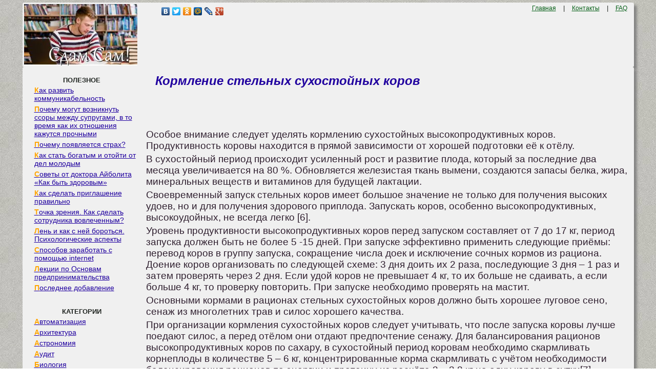

--- FILE ---
content_type: text/html
request_url: https://zdamsam.ru/a1772.html
body_size: 21528
content:
<!DOCTYPE html><html><head>
    <meta charset="utf-8">
    <meta http-equiv="X-UA-Compatible" content="IE=edge">
    <meta name="viewport" content="width=device-width, initial-scale=1">
    <link rel="icon" href="/img/zdamsam.ico" type="image/x-icon"/>
    <link rel="shortcut icon" href="/img/zdamsam.ico" type="image/x-icon"/>


	<!--
	<script data-ad-client="ca-pub-4572243215291447" async src="https://pagead2.googlesyndication.com/pagead/js/adsbygoogle.js"></script>
	-->
	
	<!-- Yandex.RTB -->
<script>window.yaContextCb=window.yaContextCb||[]</script>

<script async type='text/javascript' src='//s.luxcdn.com/t/228467/360_light.js'></script>

	
	<script>
window.onload = function() { // после загрузки страницы

	var scrollUp = document.getElementById('scrollup'); // найти элемент

	scrollUp.onmouseover = function() { // добавить прозрачность
		scrollUp.style.opacity=0.8;
		scrollUp.style.filter  = 'alpha(opacity=30)';
	};

	scrollUp.onmouseout = function() { //убрать прозрачность
		scrollUp.style.opacity = 0.3;
		scrollUp.style.filter  = 'alpha(opacity=50)';
	};

	scrollUp.onclick = function() { //обработка клика
		window.scrollTo(0,0);
	};

// show button

	window.onscroll = function () { // при скролле показывать и прятать блок
		if ( window.pageYOffset > 600 ) {
			scrollUp.style.display = 'block';
		} else {
			scrollUp.style.display = 'none';
		}
	};
};
</script>

	<title>Кормление стельных сухостойных коров</title>
</head>

<style type='text/css'>
body{color:#202521;font-family:Verdana,Arial;font-size:10pt; margin:5px 5px 0px 5px;padding:0px;background: url(/img/zdamsamfon.jpg); text-align:left;}
a{color:#20009F; font-size:12pt; }
a:hover{
	 color:#20009F; 
	 text-decoration: none;
}
p{  color:#302030;font-family:Verdana,Arial; margin:4px 0px 4px 12px;font-size:14pt; text-align:left;}

a.ssilka {
padding: 1px 1px 1px 20px;
display: block;
margin-bottom:0px;
margin-top:3px;
line-height:16px; 
font-family:Verdana, Arial, Helvetica, sans-serif; 
font-size:14px;
}

a.ssilka:hover {
color: #0F7CC6;
text-decoration:none;
}

.divleft a:first-letter {
    color: #ffa500; /* Красный цвет первой буквы */
    font-weight:bold;
   }
   
   
div{margin:0px;padding:0px;}
form{margin:0px;padding:0px;}
h1{	
	font-size:18pt;
	color:#20009F;
	margin-left:30px;
	margin-top:10px;
	 font-style: italic;
}
h2{
	font-size:15pt;
	color:#20009F;
	margin-left:20px;
	 font-style: italic;
}
h3,h4{ margin-left:10px;  font-size:13pt; }
.centdivcolor{  background-color: #F0F0F0;}
.left{ text-align:left; margin-left:10px;  }
.rigth{ text-align:right;   }
.aaa{ color:#076018; margin:10px; font-size:9pt;   }
.dscpln{
	color:#F0F0F0;outline:none; margin-left:10px; font-size:12pt;  
	width: 212px;
}
.dscpln:hover{
	 color:#20009F; 
	 text-decoration: none;
}
.menudiv{  background-color: #909090; margin:3px;}
.menudiv:hover{
	 background-color: #F0F0F0; margin:2px; 
}	
	 
.downtext{ font-size:7pt;  color:#333; text-align:center; }
.posts{color:#AAA;outline:none; }
.tdack{  
background-color: #F0F0F0; 
	box-shadow: 0.4em 0.4em 5px rgba(122,122,122,0.9); 
	padding: 3px; /* Поля вокруг текста */
    border-radius: 3px; /* Радиус скругления */
}
.tablecat{ border-right: 1px solid #F0F0F0; /* Линия справа от текста */ }
.cssmenu{
	 background-color: #F0F0F0; 
	 margin-left:1px;
	 margin-right:1px;
	 border-radius: 6px; /* Радиус скругления */
	 
}
div#name{
 display: flex;
 justify-content: center;
 flex-direction: row;
 align-items: center; 
 width: 100%;
 min-height: 280px; 
}
.pagination { font-size:12pt; margin-left:150px; }
.pagination a {
    text-decoration: none;
	background:#fff;
	border: solid 1px #AAE;
	color: #15B;
	text-align:center;
}
.pagination a:hover {
	border: solid 1px #20F;
	background:#FFF;
	color: #15B;
	text-align:center;
}

.pagination a, .pagination span {
    display: block;
    float: left;
    padding: 0.3em 0.5em;
    margin-right: 5px;
	margin-bottom: 5px;
	min-width:1em;
	text-align:center;
}

.pagination .current {
    color: #F00;
	font-weight:bold;
}

.pagination .current.prev, .pagination .current.next{
	color:#999;
	border-color:#999;
	border: solid 1px #AAE;
	background:#fff;
}

pre{overflow:auto;}

img {
    max-width: 100%;
    height: auto;      
}

#scrollup {
position: fixed; /* фиксированная позиция */
padding: 2px 2px 2px; /* отступы */
background: #F3F781;
border-radius: 5px; /* скругление углов */
-webkit-border-radius: 5px;
-moz-border-radius: 5px;
right: 100px; /* отступ слева */
bottom: 10px; /* отступ снизу */
display: none; /* спрятать блок */
cursor: pointer;
z-index: 1;
}
.DivBright {
width:97%; /* Ширина блока */
background-color: #ffffff; /* Фоновый цвет*/
border: 2px solid #D4D4D4; /* Ширина и цвет границ*/
border-radius: 15px; /* Радиус границ*/
box-shadow: 0 0 15px #C0C0C0; /* Размер и цвет тени блока*/
}
.DivBright p{ font-size:10pt; margin: 5px; }
.DivBright a{ font-size:10pt; color:#10007F; font-weight: bold; }


</style>

<body>

<script class='__lxGc__' type='text/javascript'>
((__lxGc__=window.__lxGc__||{'s':{},'b':0})['s']['_228467']=__lxGc__['s']['_228467']||{'b':{}})['b']['_699954']={'i':__lxGc__.b++};
</script>

<script class='__lxGc__' type='text/javascript'>
((__lxGc__=window.__lxGc__||{'s':{},'b':0})['s']['_228467']=__lxGc__['s']['_228467']||{'b':{}})['b']['_699697']={'i':__lxGc__.b++};
</script>


<table width="94%" border="0" align="center" cellpadding="0" cellspacing="0" class="tdack">
<tr>
<td  valign="top" width="200px"><div class="centdivcolor">
<a href="/"><img src="/img/zdamsam.jpg" align="top" alt="Сдам Сам"></a></td>
<td  valign="top" width="400px">
<div class="left"><div class="yashare-auto-init" data-yashareL10n="ru"
data-yashareType="none" data-yashareQuickServices=
"vkontakte,facebook,twitter,odnoklassniki,moimir,lj,gplus"></div></div>
</td>
<td  valign="top" width="342px">
<div class="rigth"><a href="/" class='aaa'>Главная</a> | <a href="/call.php" class='aaa'>Контакты</a> | <a href="/faq.php" class='aaa'>FAQ</a><div> </td>
</tr>
</table>

<table width="94%" border="0" align="center" cellpadding="0" cellspacing="0" class="tdack"><tr>
<td  valign="top" width="225px" class="tablecat"><br>
<div id='cssmenu'>
	<center><b>ПОЛЕЗНОЕ</b></center>
<div class="divleft">
<a href="/a1348.html" class="ssilka">Как развить коммуникабельность</a>
<a href="/a13898.html" class="ssilka">Почему могут возникнуть ссоры между супругами, в то время как их отношения кажутся прочными</a>
<a href="/a37433.html" class="ssilka">Почему появляется страх?</a>
<a href="/a49951.html" class="ssilka">Как стать богатым и отойти от дел молодым</a>
<a href="/a51300.html" class="ssilka">Советы от доктора Айболита «Как быть здоровым»</a>
<a href="/a25090.html" class="ssilka">Как сделать приглашение правильно</a>
<a href="/a26106.html" class="ssilka">Точка зрения. Как сделать сотрудника вовлеченным?</a>
<a href="/a55578.html" class="ssilka">Лень и как с ней бороться. Психологические аспекты</a>
<a href="/a28560.html" class="ssilka">Способов заработать с помощью internet</a>
<a href="/a13602.html" class="ssilka">Лекции по Основам предпринимательства</a>
<a href="/news.php" class="ssilka">Последнее добавление</a>
</div>
<br><br>
<center><b>КАТЕГОРИИ</b></center>
<div class="divleft">


<a href="/1/" class="ssilka">Автоматизация</a><a href="/2/" class="ssilka">Архитектура</a><a href="/3/" class="ssilka">Астрономия</a><a href="/4/" class="ssilka">Аудит </a><a href="/5/" class="ssilka">Биология </a><a href="/6/" class="ssilka">Бухгалтерия </a><a href="/7/" class="ssilka">Генетика </a><a href="/8/" class="ssilka">География </a><a href="/9/" class="ssilka">Геология </a><a href="/10/" class="ssilka">Изобретательство </a><a href="/11/" class="ssilka">Информатика </a><a href="/12/" class="ssilka">Искусство </a><a href="/13/" class="ssilka">История </a><a href="/14/" class="ssilka">Компьютеры </a><a href="/15/" class="ssilka">Литература </a><a href="/16/" class="ssilka">Логика </a><a href="/17/" class="ssilka">Маркетинг </a><a href="/18/" class="ssilka">Математика</a><a href="/19/" class="ssilka">Машиностроение </a><a href="/20/" class="ssilka">Медицина </a><a href="/21/" class="ssilka">Менеджмент </a><a href="/22/" class="ssilka">Металлы и Сварка </a><a href="/23/" class="ssilka">Механика </a><a href="/24/" class="ssilka">Образование </a><a href="/25/" class="ssilka">Педагогика </a><a href="/26/" class="ssilka">Политика </a><a href="/27/" class="ssilka">Правоотношение</a><a href="/28/" class="ssilka">Производство </a><a href="/29/" class="ssilka">Психология </a><a href="/41/" class="ssilka">Разное</a><a href="/30/" class="ssilka">Религия </a><a href="/31/" class="ssilka">Социология </a><a href="/32/" class="ssilka">Спорт </a><a href="/33/" class="ssilka">Технологии </a><a href="/34/" class="ssilka">Торговля </a><a href="/35/" class="ssilka">Физика </a><a href="/36/" class="ssilka">Философия </a><a href="/37/" class="ssilka">Финансы </a><a href="/38/" class="ssilka">Химия </a><a href="/39/" class="ssilka">Экология </a><a href="/40/" class="ssilka">Экономика</a>

</div>
<br><br><br><br><br><br><br></div>


<script class='__lxGc__' type='text/javascript'>
((__lxGc__=window.__lxGc__||{'s':{},'b':0})['s']['_228467']=__lxGc__['s']['_228467']||{'b':{}})['b']['_699696']={'i':__lxGc__.b++};
</script>


</td>
<td  valign="top" >
			
			<h1>Кормление стельных сухостойных коров</h1>
			
			<br><br><br><br>	
<script class='__lxGc__' type='text/javascript'>
((__lxGc__=window.__lxGc__||{'s':{},'b':0})['s']['_228467']=__lxGc__['s']['_228467']||{'b':{}})['b']['_699476']={'i':__lxGc__.b++};
</script>
			
							<p>Особое внимание следует уделять кормлению сухостойных высокопродуктивных коров. Продуктивность коровы находится в прямой зависимости от хорошей подготовки её к отёлу.</p>
 <p>В сухостойный период происходит усиленный рост и развитие плода, который за последние два месяца увеличивается на 80 %. Обновляется железистая ткань вымени, создаются запасы белка, жира, минеральных веществ и витаминов для будущей лактации.</p>
 <p>Своевременный запуск стельных коров имеет большое значение не только для получения высоких удоев, но и для получения здорового приплода. Запускать коров, особенно высокопродуктивных, высокоудойных, не всегда легко [6].</p>
 <p>Уровень продуктивности высокопродуктивных коров перед запуском составляет от 7 до 17 кг, период запуска должен быть не более 5 -15 дней. При запуске эффективно применить следующие приёмы: перевод коров в группу запуска, сокращение числа доек и исключение сочных кормов из рациона. Доение коров организовать по следующей схеме: 3 дня доить их 2 раза, последующие 3 дня – 1 раз и затем проверять через 2 дня. Если удой коров не превышает 4 кг, то их больше не сдаивать, а если больше 4 кг, то проверку повторить. При запуске необходимо проверять на мастит.</p>
 <p>Основными кормами в рационах стельных сухостойных коров должно быть хорошее луговое сено, сенаж из многолетних трав и силос хорошего качества.</p>
 <p>При организации кормления сухостойных коров следует учитывать, что после запуска коровы лучше поедают силос, а перед отёлом они отдают предпочтение сенажу. Для балансирования рационов высокопродуктивных коров по сахару, в сухостойный период коровам необходимо скармливать корнеплоды в количестве 5 – 6 кг, концентрированные корма скармливать с учётом необходимости балансирования рационов по энергии и протеину из расчёта 3 – 3,8 кг на одну корову в сутки[7].</p>
 <p>Рационы стельных животных должны состоять из разнообразных кормов, тех же, которые используются при кормлении дойных коров, только в разных количествах.</p>
 <p>Особенностью кормления коров в течение всего сухостойного периода является неравномерное поедание кормов. В первые три недели после запуска коровы поедают максимальное количество кормов, затем животные наедаются, потребление кормов приходит в норму и перед отёлом животные съедают 80% кормов от заданного количества [8].</p>
 <p>С учётом особенностей потребления корма в сухостойный период можно предложить следующую схему кормления высокопродуктивных коров: первые четыре недели уровень кормления должен составлять 12 кормовых единиц для коров с удоем 5 тысяч кг молока за лактацию и 13 -14 кормовых единиц на уровень продуктивности 6 -7 тысяч кг молока. Повышенный уровень кормления должен создаваться за счёт дополнительного скармливания в рационе 2 – 2,5 кг сена, 3 – 5 кг силоса, 2 – 5 кг сенажа, то есть увеличивать рацион нужно основными кормами, а не концентрированными, что бы получить от высокопродуктивных коров здорового телёнка.</p>
 <p>Во второй месяц сухостойного периода кормление коров должно быть организовано по разработанным нормам, то есть уровень кормления составляет 10,11,12 кормовых единиц для коров с удоем 5,6,7 тысяч кг молока за лактацию [9].</p>
 <p>В последние две недели перед отёлом рацион следует уменьшать на 2– 3 кормовые единицы. Уровень кормления в этот период должен составлять 80 % от нормы. Это связано с поедаемостью кормов и физиологическими особенностями коров, так как размер плода в этот период достигает максимальной величины, вместимость пищеварительных органов сокращается.</p>
 <p>Следует изменить и состав рациона. Увеличить расход сена до 6 – 8 кг в сутки, сенажа до 10 – 15 кг, травяную муку и корнеплоды оставлять в том же количестве, что и в первый месяц сухостойного периода. Концентрированные корма уменьшить до 2 кг на голову. Ни в коем случае нельзя забывать о минеральных подкормках для сухостойных коров, они в них нуждаются так же, как и дойные. В сухостойный период рекомендуют скармливать коровам не менее 100 г поваренной соли рассыпной, и в кормушках должна быть соль – лизунец, 400 – 350 мг сернокислого цинка, 260 – 150 мг сернокислой меди и 13 – 26 мг хлористого кобальта [10].</p>
 <p>О полноценности кормления коров в сухостойный период можно судить по их живой массе. За период сухостоя желательно, что бы коровы увеличили свою живую массу на 10 – 12 %, среднесуточный прирост должен быть 800 –900 граммов.</p>
 <p>Организация полноценного кормления коров в сухостойный период по данной схеме позволит подготовить коров к раздою и получить здоровый молодняк. [11]</p>
 <p>&nbsp;</p>
 <p>&nbsp;</p>
 <p>Минеральные вещества и их значение для животных</p>
 <p>Минеральные вещества необходимы для синтеза жизненно важных соединений и входят в состав молекул сложных органических структур. Например, железо корма совместно с медью и марганцем идет на построение гемоглобина крови, благодаря которому в организме происходит перенос кислорода и углекислого газа. Фосфор входит в состав таких органических соединений, как казеин, нуклеиновые кислоты, фосфиды и др. Сера принимает участие в синтезе аминокислот — метионина, цистина и цистеина, которые содержатся в белке тела. Йод является незаменимым элементом в образовании гормонов щитовидной железы. Хлор является главным элементом в образовании пепсина — фермента желудочного сока [12].</p>
 <p>Минеральные вещества играют большую роль в регулировании осмотического давления тканевой жидкости, от которого зависит жизнедеятельность клеток и тканей организма животного.</p>
 <p>От минеральных веществ зависит постоянство реакции крови и тканевой жидкости, которые регулируют и поддерживают кислотно-щелочное равновесие в организме. Реакция крови животных всегда должна быть слабо щелочная, а рН — 7,35-7,36, несмотря на то, что в кровь постоянно поступают кислоты и щелочи как кормов, так и продуктов обмена. Это постоянство реакции крови и тканевой жидкости обусловливается деятельностью выделительных органов и наличием в крови так называемых буферных систем, в состав которых, наряду с белками, фосфатами и другими веществами, входят минеральные элементы [13].</p>
 <p>Минеральные вещества имеют большое значение в процессах пищеварения, всасывания и усвоения питательных веществ кормов в организме животных, способствуя созданию среды, в которой проявляют свое действие ферменты и гормоны. Например, основной фермент пепсин, способствующий перевариванию белка корма, действует только в присутствии водородных ионов соляной кислоты, а щелочные соли помогают перевариванию жиров. Определенное взаимоотношение целого ряда ионов минеральных веществ обусловливает правильное развитие молодого организма, работу сердца, поперечнополосатой мускулатуры, нервной системы.</p>
 <p>Из всего сказанного вытекает, что минеральные вещества необходимы для поддержания животных в здоровом состоянии, для правильного развития молодняка и нормального размножения. Минеральные вещества также необходимы беременным животным для нормального развития плода. При их недостатке снижается плодовитость, возможны аборты и появление мертворожденного потомства. Значительна потребность в минеральных веществах, которые выделяются в молоке, у лактирующих животных. Например, корова при удое 8 тыс. кг молока в год выделяет в молоке до 65 кг минеральных элементов, это в 2-3 раза больше, чем их содержится в её теле; в том числе выделяется до 10 кг калия, 8,5 кг кальция, 8 кг хлора, 7 кг фосфора, 3,5 кг серы, 1 кг магния и др. При недостатке отдельных веществ в кормовых рационах коров, например фосфора, снижение удоев молока доходит до 800 кг в год.</p>
 <p>Таким образом, минеральная часть кормового рациона играет важную роль в организации полноценного кормления животных. Только при наличии в рационе необходимого количества минеральных веществ организм животного наиболее полно использует питательные вещества корма, сохраняет здоровье и дает максимальную продуктивность [14].</p>
 <p>&nbsp;</p>
 <p>&nbsp;</p>
 <p>Кальций и фосфор в кормление стельных сухостойных</p>
 <p>коров</p>
 <p>Минеральные вещества необходимы для нормального функционирования органов и тканей, так как именно эти вещества участвуют в метаболических (обменных) процессах путем активирования ферментов, гормонов, витаминов и ряда белков [15]. В кормление сухостойных коров особое значение имеет такие элементы питания, как кальций и фосфор. Они необходимы для формирования скелета плода и восстановления запасов в организме материи, израсходованных за период лактации, а также для накопления резервуаров для будущей продуктивности.</p>
 <p>Кальций в теле животных почти весь находится в форме неорганических солей фосфорнокислого и углекислого кальция. У сельскохозяйственных животных плазма крови содержит в среднем 9-15 мг кальция в 100 мл. В организме животного кальций служит материалом для построения костной ткани. Почти весь кальций находится в скелете и только около 1% — в остальных тканях.</p>
 <p>Кальций также необходим животным для регулирования реакции крови и тканевой жидкости, возбудимости мышечной и нервной ткани, свертывания крови.</p>
 <p>При недостатке кальция в кормах у молодых животных наблюдается заболевание — рахит, который проявляется в деформации скелета, искривлении трубчатых костей, позвоночника, грудной клетки из-за недостаточного окостенения. Наблюдается утолщение концов трубчатых костей. При этом изменяется состав крови, в ней сильно снижается содержание неорганического фосфора (до 20% от нормы) при малом изменении содержания кальция, по этому показателю рахит отличается от тетании, при которой резко падает содержание кальция в крови, а содержание фосфора остается в норме [16].</p>
 <p>При недостатке кальция в кормах у взрослых животных появляется заболевание — остеомаляция, которая проявляется в болезненном размягчении и деформации костей в результате деминерализации. Чаще всего остеомаляция наблюдается у беременных и лактирующих животных. Кроме остеомаляции у взрослых животных при недостатке кальция в рационе наблюдаются другие костные заболевания — остеопороз, который выражается в атрофии костной ткани, приводящей к истончению, пористости и хрупкости костей; остеофиброз, который характеризуется разрастанием костей с частичным замещением костной ткани фиброзной, при этом особенно увеличиваются лицевые и челюстные кости.</p>
 <p>Кроме этого, у молодых животных при недостатке кальция задерживается рост и развитие, наблюдаются расстройства пищеварения.</p>
 <p>Содержание кальция в кормах различно и зависит от многих факторов: вида растений, почвы, удобрений и климата. Кальцием богаты бобовые растения — люцерновое и клеверное сено, а также корма животного происхождения и минеральные добавки.</p>
 <p>Потребность сельскохозяйственных животных в кальции неодинакова и зависит от вида животного, физиологического состояния и уровня продуктивности. Например, дойной корове при удое 10 кг в сутки требуется 55-70 г кальция в зависимости от живой массы; сухостойной корове — 70-85 г; молодняку крупного рогатого скота — 11-26 г на 100 кг массы тела в зависимости от возраста (в возрасте 18-24 месяцев — 11 г, 0-3 месяцев — 26 г).</p>
 <p>Около 80% всего фосфора, находящегося в теле животного, концентрируется в скелете и только около 20% — в остальных тканях.</p>
 <p>В состав костной ткани фосфор входит как структурный материал. Фосфор содержится также в мышцах и крови, он входит в состав ядерного вещества всех клеток организма в форме нуклеопротеинов, мышц — в виде фосфопротеинов, нервных клеток — в форме фосфолипидов.</p>
 <p>Фосфор играет важную роль в обмене углеводов — фосфаты усиливают всасывание глюкозы в кишечнике. Фосфор принимает участие и в жировом обмене, при этом жирные кислоты, поступая в кровь из пищеварительного тракта, соединяются с фосфорной кислотой и холином, образуя лецитин. Эта фаза фосфорилирования жира идет в кишечнике, печени и почках и является промежуточной при образовании жира из углеводов у откармливаемых и при образовании жира молока — у лактирующих животных.</p>
 <p>Фосфаты натрия и калия являются важными буферными веществами, поддерживающими определенную концентрацию водородных ионов (рН) в крови и в тканях, участвуют в процессах всасывания питательных веществ в кишечнике и выделения из организма продуктов клеточного обмена веществ. Основным показателем состояния фосфорного обмена у животных является содержание в крови неорганического фосфора, которое поддерживается на довольно постоянном уровне, равном 4-9 мг в 100 мл плазмы. Если кормового фосфора животному недостает, то он мобилизуется из костной ткани.</p>
 <p>В кормах фосфор находится в основном в форме органических соединений фосфорной кислоты. Содержание фосфора в кормах, так же как и кальция, изменяется в зависимости от почвы, удобрений, климата, фазы развития растений и др. Из растительных кормов удовлетворительным источником фосфора являются злаковые корма — овес, ячмень, кукуруза. Сравнительно много фосфора в отрубях, жмыхах, шротах, кормах животного происхождения — мясокостной, рыбной и мясной муке.</p>
 <p>Потребность сельскохозяйственных животных в фосфоре, так же как и в кальции, неодинакова и зависит от вида животного, физиологического состояния, уровня продуктивности и др. Например, дойной корове с удоем 10 кг в день требуется фосфора 40-45 г в сутки, молодняку крупного рогатого скота — 6-15 г на 100 кг живой массы [17].</p>
 <p>Помимо норм потребности животных в фосфоре в кормовых рационах необходимо учитывать соотношение фосфора и кальция; в среднем оно равно 1,5: 2, т. е. на 2 части кальция должно приходиться 1,5 части фосфора. При несоблюдении этого соотношения в кормовых рационах у животных наблюдаются тяжелые расстройства минерального обмена и усугубляются болезни остеодистрофического характера. Чаще всего в кормах наблюдается излишнее количество кальция при недостатке фосфора. В этом случае в рационы добавляют кормовые фосфаты, не содержащие кальций (мононатрийфосфат, динатрийфосфат, диаммонийфосфат и др.) до нормы, а лишний кальций в процессе пищеварения выделяется из организма с калом.</p>
 <p>Кальций и фосфор тесно связаны друг с другом. Они являются главными минеральными веществами и обуславливают структурную прочность костной ткани-основы всего организма.</p>
 <p>Кальций играет важнейшую роль в обеспечении функционирования организма, в частности отвечает за свертывания крови и передачу нервных импульсов.</p>
 <p>Фосфор также выполняет много функций (больше, чем какое-либо другое минеральное вещество). Фосфор входит в состав многих ферментативных систем, а также является компонентом так называемых &quot;макроэргических&quot; фосфорорганических соединений, которые отвечают, главным образом, за накопление и передачу энергии в организме [18].</p>
 <p>Богатые кальцием и фосфором мясокостная и рыбная мука. Вегетативные части растений и корма из них содержат много кальция и мало фосфора. И наоборот, богатые фосфором и бедные кальцием зерновые корма и остатки производств, перерабатывающих зерно и семена: отруби, жмых, шрот, пивная дробина и др. Бедны кальцием и фосфором корнеплоды [19].</p>
 <p>&nbsp;</p>
 <p>Последствия дисбаланса минеральных элементов в рационах коров</p>
 <p>Многие минеральные элементы проявляют свою актив­ность при взаимодействии. Наиболее тесную связь в об­менных процессах имеют кальций и фосфор, которые вместе составляют основную массу костяка животных. Они взаимодействуют, как элементы-синергисты, посколь­ку действуют в одном направлении, но при избытке или дефиците одного из них становятся антагонистами. При избытке фосфора в рационе усиливается деятельность паращитовидной железы, что вызывает снижение содер­жания кальция в скелете, а при недостатке фосфора уменьшается отложение в костяке фосфорнокислого кальция с увеличением углекислого. Повышенное поступле­ние кальция в организм увеличивает потребность живот­ных в фосфоре и витамине D. Усиление функциональной активности паращитовидной железы и секреции паратгормона при избытке фосфора и последующем обеднении организма кальцием приводит к появлению клинических и биохимических признаков рахита.</p>
 <p>У молодняка круп­ного рогатого скота при откорме концентрированными смесями с преобладанием богатых фосфором компонентов рациона отмечаются опухание и деформация суставов ног, истончение суставных хрящей и гипокальциемия в сы­воротке крови. Главная этиологическая роль при этой форме рахита принадлежит дисбалансу кальция и фосфо­ра и только второстепенная — дефициту витамина D.</p>
 <p>В условиях промышленного содержания животные под­вержены также негативному воздействию гиподинамии. При гиподинамии наблюдается повышенное выделение кальция из организма, вызванное главным образом деми­нерализацией костной ткани. Стрессовые факторы (шум) могут нарушать остеогенез у плода беременных жи­вотных.</p>
 <p>Характерными признаками рахита у телят, связанно­го с недостатком кальция, являются извращение аппети­та, искривление позвоночника, ребер и трубчатых костей, шаткость походки, хромота. Снижение в крови кальция и кислотной емкости проявляется пропорционально де­фициту кальция в рационе. При рахите, вызванном недо­статком фосфора, наблюдаются те же специфические и биохимические показатели, что и при кальциевой форме рахита, однако в последнем случае не снижается в крови уровень неорганического и липидного фосфора, а также холестерина. От коров, в рационах которых не хватало фосфора, рождаются малоподвижные телята, более под­верженные диспепсии.</p>
 <p>При избытке кальция большая часть его выделяется из организма, не всасываясь. Это является следствием дефицита фосфора как необходимого компонента, способ­ствующего отложению кальция. Избыток же фосфора в практике кормления крупного рогатого скота можно встретить очень редко. При недостатке минеральных веществ в рационах коров снижается количество антител в молозиве против коронавирусов и у новрежденных телят развивается диспипсия.</p>
 <p>Остеомаляция у коров не всегда сопровождается характерной клинической картиной, свойственной данному заболеванию, а в ряде случаев не наблюдается даже снижения уровня кальция и фосфора в крови ниже нормы. Однако при этом заболевании резко снижается продуктивность скота, понижается резистентность, ухудшается выработка специфических антител после вакцинации. Минеральные вещества имеют прямое отношение не только к здоровью и продуктивности животных, но и воспроизводству. Влияние фосфора на функции размножения объясняется тем, что молочная корова в первую ста­дию лактации выделяет с молоком много минеральных веществ и меньше получает с кормом. Следовательно, компенсация потребности такой коровы в фосфоре зави­сит в первую очередь от величины его резервов в теле в этот критический период, когда наряду с интенсивным образованием молока активно функционируют яичники. Дефицит фосфора вызывает уменьшение секреции фолликулостимулирующих гормонов, задерживает созревание фолликулов в яичниках, в дальнейшем нарушает секре­цию эстрогенов и чередование нормальных половых цик­лов.</p>
 <p>Тенденция к повышению продуктивности скота с пе­реводом отрасли на промышленную технологию, диктуе­мая экономическими соображениями, усугубляет ситуа­цию с состоянием воспроизводства. Селекция высокопро­дуктивных животных с тонким костяком и недостаточно крепким телосложением ослабляет способность адаптиро­ваться к периодам временного недостатка или временно повышенной потребности в минеральных веществах при перманентном оскудении их запасов в костяке и увели­чении выделения с молоком.</p>
 <p>При балансировании рационов скота по кальцию и фосфору необходимо исходить из оптимальной потребно­сти в них, не допуская избытка или недостатка того или другого элемента. При этом важно, чтобы отношение кис­лотно-щелочных эквивалентов не выходило за пределы 0,8—1. Отношение кальция к фосфору в рационах расту­щего скота должно быть в пределах (1,5—2):1, а для взрослых животных с оформившимся костяком допуска­ется более узкое соотношение, но не ниже 1:1.</p>
 <p>Существует антагонизм между кальцием и магнием. Поступление с кормом большого количества магния в ор­ганизм ускоряет рост молодых животных, но при этом уменьшается отложение кальция в теле. Избыток магния повышает выделение кальция с калом и мочой. Характер­но, что избыток магния в рационе с недостаточным со­держанием фосфора приводит к повышенной экскреции кальция из организма, чего не наблюдается при достаточ­ном содержании фосфора [20].</p>
 <p>Антагонизм между кальцием, с одной стороны, фосфо­ром и магнием — с другой проявляется при избытке каль­ция в рационе в процессе всасывания этих элементов в желудочно-кишечном тракте, в результате конкуренции при всасывании. В процессе всасывания некоторые эле­менты могут образовывать нерастворимые соединения, использование которых практически недопустимо для организма, что создает условия их дефицита.</p>
 <p>Есть сведения, что избыток магния в организме ухуд­шает также использование фосфора, но в меньшей степе­ни, чем кальция. Обмен магния в организме зависит от гормонов околощитовидных желез и витаминов группы D. Последние влияют на увеличение усвояемости этого элемента при повышенном выделении его через почки, но антагонизм магния и фосфора не меняется под влиянием витамина D.</p>
 <p>Обнаружена обратная зависимость между концентра­цией неорганического фосфора в крови и содержанием магния в рационе при избытке кальция и фосфора. При дефиците магния нарушается обмен кальция; возникают гиперкальциемия, и увеличивается концентрация кальция в моче.</p>
 <p>Как известно, недостаток магния в рационе в летний период вызывает у молочных коров гипомагниемию, или пастбищную тетанию, которой сопутствует низкая кон­центрация в сыворотке крови не только магния, но и каль­ция и неорганического фосфора. У взрослых животных магний не может быстро освобождаться из костей для предотвращения этого заболевания.</p>
 <p>Нарушение обмена кальция при недостатке магния бывает и у телят, которым длительное время спаивают одно цельное молоко. Выносливость телят и состояние их здоровья находятся в прямой зависимости от концентра­ции магния в молозиве и его содержания в рационе стель­ных сухостойных коров [21].</p>
 <p>&nbsp;</p>
 <p><u>ЗАКЛЮЧЕНИЕ</u></p>
 <p>В связи с высокой продуктивностью коров: живой массой 600 кг, плановым удоем 8000 кг, были рассчитаны рационы на различные периоды: раздоя, длительность 100 дней; производства молока-100 дней; затухание лактации-90 дней и сухостойный. Продолжительность зимнего и летнего периода 210 дней и 155 – соответственно.</p>
 <p>Для обеспечения и поддержания здоровья, нормального роста и развития, репродукции, получения высокой продуктивности организм животного требует беспрерывного, в течение всей жизни, поступления из окружающей среды кислорода, воды и пищи (корма). При отсутствии всех или одного из этих факторов организм существовать не может. Непрерывный обмен веществ в организме составляет основу жизни [22].</p>
 <p>Основным условием установления зависимости между поступлением пищи, состоянием организма и его жизненными функциями является знание потребности животного в корме.</p>
 <p>Недостаток или избыток в корме питательных веществ или неспособность организма использовать их изменяют течение биохимических процессов, нарушают нормальные жизненные функции, снижают продуктивность животного и вызывают заболевания[23].</p>
 <p>Чтобы обеспечить хорошее здоровье животных, получение от них крепкого, жизнеспособного потомства, полную его сохранность, интенсивный рост и развитие молодняка, высокую продуктивность при экономном расходовании кормов, необходимо регулировать количество и качество кома в соответствии с их потребностью. Как недостаточное, так и избыточное кормление вредно для животных и убыточно для хозяйства.</p>
 <p>Составление рационов в организации правильного кормлении животных имеет большое значение, так как обмен веществ и энергии, а следовательно, и функции организма изменяются под влиянием природы кормовых средств и их сочетаний. Рацион должен в полной мере соответствовать потребности животного в питательных веществах (энергии, протеине, углеводах, жире, минеральных элементах и витаминах).</p>
 <p>Кормовые средства следует подбирать так, чтобы рацион в целом благоприятно действовал на пищеварение. По объёму и содержанию сухих веществ он должен соответствовать вместимости пищеварительного тракта и способности организма к перевариванию и всасыванию питательных веществ [24].</p>
 <p>В рационах были использованы корма: сено злаково-разнотравное, силос кукурузный, сенаж люцерновый, патока, жмых подсолнечный, дерть ячменная, свекла кормовая, кукуруза молочной спелости, зеленая масса кукурузы молочно-восковой спелости.</p>
 <p>Особое внимание необходимо уделить таким периодам,как: раздой, затухание лактации, сухостой.</p>
 <p>Раздой подразумевает осуществление ряда мер, направленных на повышение молочной продуктивности коров в течение всей лактации. На этот период приходится 40 – 45 % молочной продуктивности за лактацию. Сено, сенаж и силос высокого качества можно давать вволю. Во время раздаивания коровам, помимо необходимого количества кормов на фактический удой, дают «аванс» на увеличение удоев в размере 2 – 3 кормовых единиц в сутки. Авансированное кормление обычно обеспечивают концентратами. Концентрированных кормов дают животным на 3 – 4 кг больше, чем этого требует фактический удой. Однако уровень концентратов даже при самой высокой продуктивности не должен превышать 50 – 55 % по питательности. Дача большого количества концентрированных кормов, может вызвать потерю аппетита, расстройство пищеварения, загрубение вымени, мастит, в отдельных случаях родильный парез.</p>
 <p>В период затухания лактации в рационах постепенно уменьшают количество комбикормов (концентратов), свеклы, максимально используя сено, силос, сенаж.</p>
 <p>Запуская корову, надо стремиться к тому, что бы без необходимости не уменьшать уровень кормления. Что отрицательно сказывается на развитии плода и подготовке животного к отёлу. В период стельности, особенно к концу его, происходит увеличение массы животных в результате роста плода, увеличения матки и отложения необходимых резервов органических и минеральных веществ в организме матери. Если в рационах беременных животных будет недостаточно минеральных веществ, материнский организм деминерализуется, что оказывает отрицательное влияние на развитие плода не только в эмбриональный период, но и после рождения приплода. Во время стельности увеличивают нормы протеинового питания, так как сухое вещество плода на 70% состоит из белка. Наилучшие корма для стельных сухостойных коров злаково - бобовое сено, сенаж, силос, корнеплоды. Для стельных сухостойных коров непригоден концентратный тип кормления. Сено можно скармливать вволю.</p>
 <p>Для сбалансированности рационов использовались подкормки: мел отмученный, сернокислая медь, сернокислый цинк, углекислый цинк, сернокислый кобальт, йодистый калий, поваренная соль, динатрийфосфат кормовой водный, сернокислый марганец, углекислый марганец, хлористый марганец.</p>
 <p>Минеральные вещества играют важную роль для построения структурных частей и тканей животного организма. Они не несут с собой энергии, но без них невозможно нормальное функционирование организма. Для нормирования рационов использовались подкормки, в каждой из которых содержится определенное количество микро - и макроэлементов:</p>
 <p>Мел отмученный применяют для балансирования рационов и комбикормов по кальцию. Содержание мела 4:1, т.е. на 100 г. мела приходится 20 г Са;</p>
 <p>Динатрийфосфат кормовой водный источник Р, его содержание в подкормках 4:1, т.е. на 100 г. добавки приходится 20 г. фосфора.</p>
 <p>Поваренная соль необходима коровам, так как большая часть растительных кормов бедна натрием и хлором. Вреден как недостаток, так и избыток: при недостатке Na наблюдается извращение аппетита, снижение продуктивности, истощение, нарушение процессов рубцового метаболизма. Недостаток Cl ведет к нарушению выработки соляной кислоты, падению осмотического давления. Избыток поваренной соли ведет к расстройству пищеварения, ткани обедняются водой, идет солевое отравление.</p>
 <p>При недостатке микроэлементов в корме, необходимо восполнить его за счет дачи животным подкормки в виде солей железа, меди, цинка, марганца, кобальта, йода, в соответствии с установленными нормами:</p>
 <p>- сернокислая медь использовалась при недостатке Сu, коэффициент пересчета элемента в соль 3,928;</p>
 <p>-сернокислый цинк использовался при недостатке Zn, коэффициент пересчета 4,405;</p>
 <p>-сернокислый кобальт, недостаток Co, коэффициент 4,762;</p>
 <p>-хлористый кобальт, недостаток Co, коэффициент пересчёта 4,032;</p>
 <p>-йодистый калий, недостаток I, коэффициент 1,309;</p>
 <p>-сернокислый марганец используется при недостатке Mn, коэффициент пересчета 4,386;</p>
 <p>Витамины представляют собой биологически активные, в ничтожных концентрациях и совершенно необходимые для жизнедеятельности организма низкомолекулярные органические соединения. При их отсутствии возникают тяжелые заболевания называемые авитаминозами. Кормовые дрожжи использовались при недостатке витамина D [25].</p>
 <p>По особенности, составу и свойствам систематически применяемых кормов определенного вида и качества преобладал полуконцентратный тип кормления по Дмитроченко.</p>
 <p>&nbsp;</p>
 <p>СПИСОК ИСПОЛЬЗОВАННОЙ ЛИТЕРАТУРЫ</p>
 <p>1. Гришаков, Н. И. Молочное скотоводство / Н. И. Гришаков, А. А. Бороусов. - М.: Россельхозиздат,2005. - 37 с.</p>
 <p>2. Денисов, Н. И. Научные основы кормления коров. (Оценка питательности рационов и нормирование кормления) / Н. И. Денисов. - М.: Сельхозиздат, 2005. - 438 с.</p>
 <p>3. Крылов, В. М. Полноценное кормление коров / В. М. Крылов, Л. И. Зинченко, А. И. Толстов. - Л.: Агропромиздат, 2003. - 159 с.</p>
 <p>4. Мороз, З. М. Сбалансированное кормление молочных коров / З.М. Мороз. - Л.: Лениздат, 2007. - 102 с.</p>
 <p>5. Методы нормирования кормления сельскохозяйственных животных / А. П. Дмитроченко [и др.]. - Л.: Колос,2000. - 284 с</p>
 <p>6. Зинченко, Л. И.Минерально-витаминное питание коров / Л. И. Зинченко, И. Е. Погорелова. - Л.: Колос,2007. - 80 с.</p>
 <p>7. Жазылбеков, Н. А. Структура рационов кормления коров в сухостойный период и ее влияние на их последующую молочную продуктивность / Н. А. Жазылбеков [и др.] // Кормление сельскохозяйственных животных и кормопроизводство. - 2012. - N 8. - С. 25-33.</p>
 <p>8. Рекомендации по кормлению молочных коров и молодняка крупного рогатого скота / ВНИИ кормов им. В.Р. Вильямса. - 2-е изд. - М.: [б. и.],2009. - 108 с.</p>
 <p>9. Куроедов, А. П. Особенности выращивания и кормления высокопродуктивных коров: обзорная информация / А. П. Куроедов; ВНИИТЭИагропром. - М.: [б. и.], 2009. - 60 с.</p>
 <p>10. Яковчик, Н. С. Кормление и содержание высокопродуктивных коров / Н. С. Яковчик, А. М. Лапотко. - Молодечно: Победа, 2005. - 287 с.</p>
 <p>11. Вяйзенен, Г. Н. Система кормления коров на протяжении лактации [Текст] / Г. Н. Вяйзенен, Н. А. Иванова // Кормление сельскохозяйственных животных и кормопроизводство. - 2012. - N 5. - С. 26-35.</p>
 <p>12. Николайчев, В. Влияние скармливания сухостойным коровам БВМК на молочную продуктивность и воспроизводительную способность [Текст] / В. Николайчев, В. Пурецкий, В. Прахт // Молочное и мясное скотоводство. - 2012. - N 3. - С. 30-31.</p>
 <p>13. Ратошный, А. Полноценное кормление коров / А. Ратошный, Н. Андреева, Н. Курдова // Животноводство России: научно-практический журнал для руководителей и специалистов АПК. - 2010. - N6. - С. 39.</p>
 <p>14. Середин В. А Особенности кормления высокопродуктивных коров в критические периоды воспроизводительной функции [Текст] / В. А. Середин [и др.] // Аграрная Россия: научно-производственный журнал. - 2010. - N5. - С. 25-31.</p>
 <p>15. Вяйзенен, Г. Н. Система кормления коров на протяжении лактации [Текст] / Г. Н. Вяйзенен, Н. А. Иванова // Кормление сельскохозяйственных животных и кормопроизводство. - 2012. - N 5. - С. 26-35.</p>
 <p>16. Забегалова Н.Н Методические рекомендации по организации полноценного кормления коров с уровнем продуктивности 5000-7000 кг молока / сост.: Н.Н. Забегалова, Г.И. Молчанова, В.Б. Пак и др. - Вологда: [б. и.],2009. - 36 с.</p>
 <p>17. Зиновьева, Е. Г. Динамика кальция, магния и фосфора в сыворотке крови, молоке и моче у коров в различные периоды лактации и стельности: автореферат диссертации на соиск. уч. степ. кандидата биолог. наук / Е. Г. Зиновьева; ВНИИ физиологии и биохимии с.-х. животных. - Боровск,2008. - 16 с.</p>
 <p>18. Черемисинов Г. А Акушерско гинекологическиеские болезни коров. Диагностика, лечение, профилактика / ВНИИ незаразных болезней животных; сост. Г. А. Черемисинов [и др.]. - Воронеж: Центр.-Чернозем. кн. изд-во, 2009. - 24 с.</p>
 <p>19. Ивашура, А. И. Болезни коров, телят и их профилактика / Ивашура А.И. // Крестьянское дело. -2010.-18-24 февраля.</p>
 <p>20. Мерзленко, Р. А. Средство от рахита молодняка / Мерзленко Р., Горшков Г. // Животноводство. - 2005. -№8.-С.61.</p>
 <p>21. Калашников А.П. Нормы и рационы кормления сельскохозяйственных животных: справочное пособие/ А.П Калашников, Н.И. Клейменов, В.Н. Баканов и др. – М.: Агропромиздат, 2010. – 352 с.</p>
 <p>22. Хохрин С.Н. Кормление животных: ученое пособие/ С.Н. Хохрин. – СПб.: Проспект Науки, 2014. – 432 с.</p>
 <p>23. Григорьев Н.Г. Биологическая полноценность кормов/Н.Г. Григорьев, Н.П. Волков, Е.С.Воробьёв. – М.: Агропромиздат, 2011. – 287 с.</p>
 <p>24. Ерсков З.Р. Протеиновое питание жвачных животных/З.Р. Ерсков. – М.: Агропромиздат, 2008. – 182 с.</p>
 <p>25. Первов Н.Г. Нормы потребностей молочного скота в питательных веществах/Н.Г.Первов, Н.А. Смекалов.- М., 2007. – 381 с.</p>
 <p>&nbsp;</p>
 <p>&nbsp;</p>
<script class='__lxGc__' type='text/javascript'>
((__lxGc__=window.__lxGc__||{'s':{},'b':0})['s']['_228467']=__lxGc__['s']['_228467']||{'b':{}})['b']['_699615']={'i':__lxGc__.b++};
</script>


<script class='__lxGc__' type='text/javascript'>
((__lxGc__=window.__lxGc__||{'s':{},'b':0})['s']['_228467']=__lxGc__['s']['_228467']||{'b':{}})['b']['_699613']={'i':__lxGc__.b++};
</script>

			<div id="scrollup"><img alt="Прокрутить вверх" src="/img/strelkahead.png"></div>

		
			
					<br><br><br><br><br><br><div class="DivBright"><div style='width:50%; display: inline-table;'> <a href="/a20945.html"><img src="/art/12.jpg" height="164"/></a> <p><a href="/a20945.html">Что вызывает тренды на фондовых и товарных рынках Объяснение теории грузового поезда</a> Первые 17 лет моих рыночных исследований сводились к попыткам вычис­лить, когда этот...</p></div><div style='width:50%; display: inline-table;'> <a href="/a40253.html"><img src="/art/4.jpg" height="164"/></a> <p><a href="/a40253.html">ЧТО ПРОИСХОДИТ ВО ВЗРОСЛОЙ ЖИЗНИ?</a> Если вы все еще «неправильно» связаны с матерью, вы избегаете отделения и независимого взрослого существования...</p>
</div><div style='width:50%; display: inline-table;'> <a href="/a36981.html"><img src="/art/3.jpg" height="164"/></a> <p><a href="/a36981.html">Живите по правилу: МАЛО ЛИ ЧТО НА СВЕТЕ СУЩЕСТВУЕТ?</a> Я неслучайно подчеркиваю, что место в голове ограничено, а информации вокруг много, и что ваше право...</p>
</div><div style='width:50%; display: inline-table;'> <a href="/a35223.html"><img src="/art/7.jpg" height="164"/></a> <p><a href="/a35223.html">Что способствует осуществлению желаний?</a> Стопроцентная, непоколебимая уверенность в своем...</p>
</div></div>
<br><br><br><hr><p class="red">Не нашли то, что искали? Воспользуйтесь поиском гугл на сайте:</p>
<p><script>
  (function() {
    var cx = '003640817898309422014:ptjakfna_mu';
    var gcse = document.createElement('script');
    gcse.type = 'text/javascript';
    gcse.async = true;
    gcse.src = 'https://cse.google.com/cse.js?cx=' + cx;
    var s = document.getElementsByTagName('script')[0];
    s.parentNode.insertBefore(gcse, s);
  })();
</script>
<gcse:search></gcse:search></p>

 </td>
</tr>
</table>
<br><div class="downtext">©2015- 2026 zdamsam.ru Размещенные материалы защищены законодательством РФ. </div>

<!--LiveInternet counter--><script type="text/javascript"><!--
new Image().src = "//counter.yadro.ru/hit?r"+
escape(document.referrer)+((typeof(screen)=="undefined")?"":
";s"+screen.width+"*"+screen.height+"*"+(screen.colorDepth?
screen.colorDepth:screen.pixelDepth))+";u"+escape(document.URL)+
";"+Math.random();//--></script><!--/LiveInternet-->
<br><br><br><br><br><br>

<!-- Yandex.Metrika counter -->
<script type="text/javascript" >
   (function(m,e,t,r,i,k,a){m[i]=m[i]||function(){(m[i].a=m[i].a||[]).push(arguments)};
   m[i].l=1*new Date();
   for (var j = 0; j < document.scripts.length; j++) {if (document.scripts[j].src === r) { return; }}
   k=e.createElement(t),a=e.getElementsByTagName(t)[0],k.async=1,k.src=r,a.parentNode.insertBefore(k,a)})
   (window, document, "script", "https://mc.yandex.ru/metrika/tag.js", "ym");

   ym(91214788, "init", {
        clickmap:true,
        trackLinks:true,
        accurateTrackBounce:true
   });
</script>
<noscript><div><img src="https://mc.yandex.ru/watch/91214788" style="position:absolute; left:-9999px;" alt="" /></div></noscript>
<!-- /Yandex.Metrika counter -->


	<script type="text/javascript" src="//yandex.st/share/share.js" charset="utf-8"></script>


<script src="https://yandex.ru/ads/system/context.js" async></script>
<script defer src="https://eduforms.org/partnersforms/widget/?component=copyPaste&subComponent=2&ref=96efe5b94400ecf1"></script>

</body>
</html>